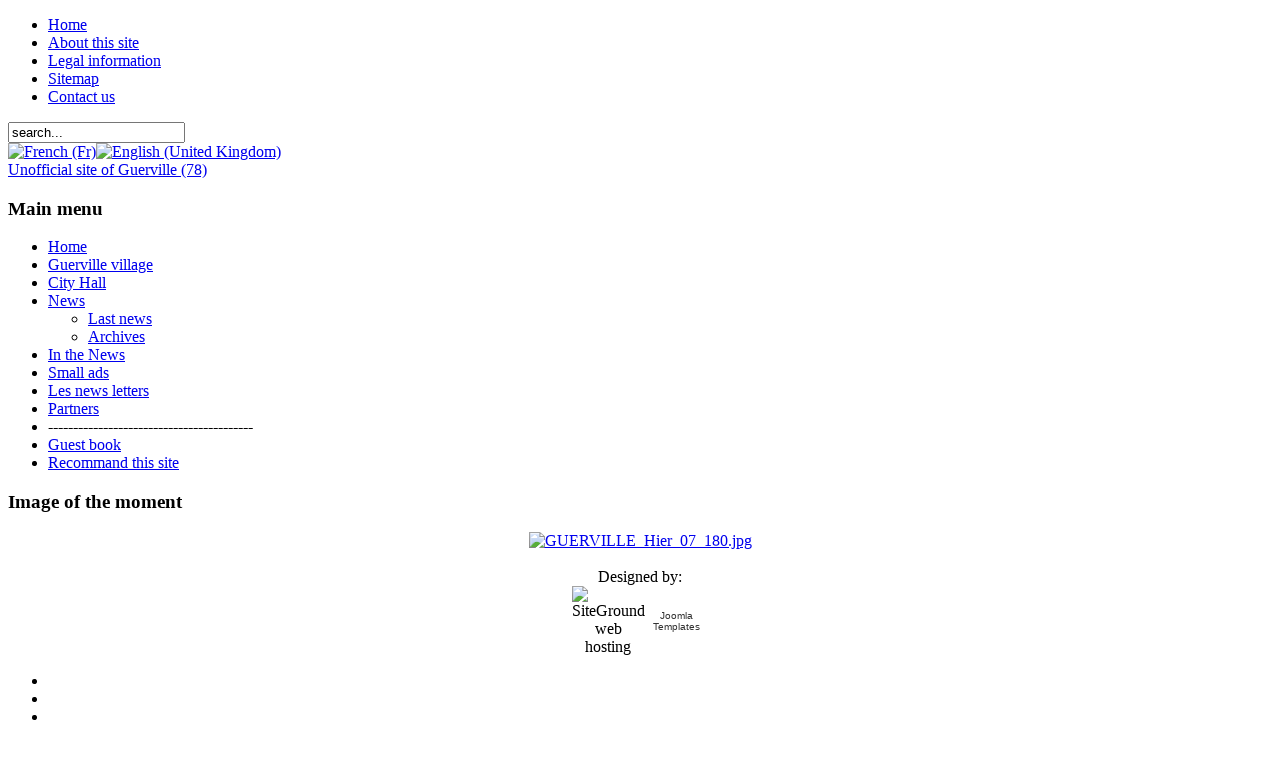

--- FILE ---
content_type: text/html; charset=utf-8
request_url: http://guerville-78.fr/index.php?option=com_content&view=article&id=152:ramassage-ordures-menageres&catid=16:archives&Itemid=24&lang=en
body_size: 7236
content:
<!DOCTYPE html PUBLIC "-//W3C//DTD XHTML 1.0 Transitional//EN" "http://www.w3.org/TR/xhtml1/DTD/xhtml1-transitional.dtd">
<html xmlns="http://www.w3.org/1999/xhtml" xml:lang="en-gb" lang="en-gb" >
<head>
  <meta http-equiv="content-type" content="text/html; charset=utf-8" />
  <meta name="robots" content="index, follow" />
  <meta name="keywords" content="Town Hall, associations, village, washing, City Council, bulletins, sports, geography, history, small-ads, classifieds, events, village life, local life, sources, services, calendar, counselors, Mayor, official, Camy," />
  <meta name="title" content="Ramassage ordures ménagères" />
  <meta name="author" content="Thierry Dumonteil" />
  <meta name="description" content="Unofficial site of Guerville (78) France. This site aims to be the main entrance of the village on the web and become the single point for the village." />
  <meta name="generator" content="Joomla! 1.5 - Open Source Content Management" />
  <title>Ramassage ordures ménagères</title>
  <link rel="stylesheet" href="/plugins/system/jceutilities/css/jceutilities.css?v=224" type="text/css" />
  <link rel="stylesheet" href="/plugins/system/jceutilities/themes/light/css/style.css?version=224" type="text/css" />
  <link rel="stylesheet" href="/plugins/system/cdscriptegrator/libraries/highslide/css/highslide.css" type="text/css" />
  <link rel="stylesheet" href="/plugins/system/cdscriptegrator/libraries/jquery/theme/ui-lightness/jquery-ui-1.8.2.custom.css" type="text/css" />
  <link rel="stylesheet" href="/plugins/system/cdcaptcha/css/jquery.cdcaptcha.css" type="text/css" />
  <link rel="stylesheet" href="/hsconfig/css/highslide-sitestyles.css" type="text/css" />
  <link rel="stylesheet" href="/modules/mod_jflanguageselection/tmpl/mod_jflanguageselection.css" type="text/css" />
  <script type="text/javascript" src="/plugins/system/mtupgrade/mootools.js"></script>
  <script type="text/javascript" src="/plugins/system/jceutilities/js/mediaobject.js?v=224"></script>
  <script type="text/javascript" src="/plugins/system/jceutilities/js/jceutilities.js?v=224"></script>
  <script type="text/javascript" src="/plugins/system/cdscriptegrator/libraries/highslide/js/highslide-full.min.js"></script>
  <script type="text/javascript" src="/plugins/system/cdscriptegrator/libraries/jquery/js/jquery-1.4.2.min.js"></script>
  <script type="text/javascript" src="/plugins/system/cdscriptegrator/libraries/jquery/js/jquery-noconflict.js"></script>
  <script type="text/javascript" src="/plugins/system/cdscriptegrator/libraries/jquery/js/ui/jquery-ui-1.8.2.custom.min.js"></script>
  <script type="text/javascript" src="/plugins/system/cdcaptcha/js/jquery.cdcaptcha.js"></script>
  <script type="text/javascript" src="/index.php?option=com_content&amp;view=article&amp;id=152:ramassage-ordures-menageres&amp;catid=16:archives&amp;Itemid=24&amp;lang=en&amp;cdcaptcha=getScript&amp;random=rFCMm61lax1F22qwXHFTon"></script>
  <script type="text/javascript" src="/media/system/js/caption.js"></script>
  <script type="text/javascript" src="/plugins/content/highslide/highslide-full.packed.js"></script>
  <script type="text/javascript" src="/plugins/content/highslide/easing_equations.js"></script>
  <script type="text/javascript" src="/plugins/content/highslide/swfobject.js"></script>
  <script type="text/javascript" src="/hsconfig/js/highslide-sitesettings.js"></script>
  <script type="text/javascript">
	MediaObject.init({flash:"10,0,22,87",windowmedia:"5,1,52,701",quicktime:"6,0,2,0",realmedia:"7,0,0,0",shockwave:"8,5,1,0"});window.addEvent('domready', function(){window.jcepopup=new JCEUtilities({popup:{legacy:0,resize:1,icons:1,overlay:1,overlayopacity:0.8,overlaycolor:"#000000",fadespeed:500,scalespeed:500,hideobjects:1,scrollpopup:1},tooltip:{className:"tooltip",opacity:1,speed:150,position:"br",offsets:{x: 16, y: 16}},imgpath:"plugins/system/jceutilities/img",theme:"light",themecustom:"",themepath:"plugins/system/jceutilities/themes"});});
		<!--
		hs.graphicsDir = '/plugins/system/cdscriptegrator/libraries/highslide/graphics/';
    	hs.outlineType = 'rounded-white';
    	hs.outlineWhileAnimating = true;
    	hs.showCredits = true;
    	hs.expandDuration = 250;
		hs.anchor = 'auto';
		hs.align = 'auto';
		hs.transitions = ["expand"];
		hs.dimmingOpacity = 0;
		hs.lang = {
		   loadingText :     'Loading...',
		   loadingTitle :    'Click to cancel',
		   focusTitle :      'Click to bring to front',
		   fullExpandTitle : 'Expand to actual size',
		   fullExpandText :  'Full size',
		   creditsText :     'Powered by Highslide JS',
		   creditsTitle :    'Go to the Highslide JS homepage',
		   previousText :    'Previous',
		   previousTitle :   'Previous (arrow left)',
		   nextText :        'Next',
		   nextTitle :       'Next (arrow right)',
		   moveTitle :       'Move',
		   moveText :        'Move',
		   closeText :       'Close',
		   closeTitle :      'Close (esc)',
		   resizeTitle :     'Resize',
		   playText :        'Play',
		   playTitle :       'Play slideshow (spacebar)',
		   pauseText :       'Pause',
		   pauseTitle :      'Pause slideshow (spacebar)',   
		   number :          'Image %1 of %2',
		   restoreTitle :    'Click to close image, click and drag to move. Use arrow keys for next and previous.'
		};
		//-->
		
  </script>


<link rel="stylesheet" href="/templates/system/css/system.css" type="text/css" />
<link rel="stylesheet" href="/templates/siteground-j15-30/css/template.css" type="text/css" />

</head>
<body id="page_bg">

<script type="text/javascript">

  var _gaq = _gaq || [];
  _gaq.push(['_setAccount', 'UA-37233451-2']);
  _gaq.push(['_setDomainName', 'guerville-78.fr']);
  _gaq.push(['_trackPageview']);

  (function() {
    var ga = document.createElement('script'); ga.type = 'text/javascript'; ga.async = true;
    ga.src = ('https:' == document.location.protocol ? 'https://ssl' : 'http://www') + '.google-analytics.com/ga.js';
    var s = document.getElementsByTagName('script')[0]; s.parentNode.insertBefore(ga, s);
  })();

</script>
	<div id="all">
		<div id="top">
			<div class="pill_m">
				<div id="pillmenu">
					
<ul class="menu">
	<li class="item48">
		<a href="http://guerville-78.fr">
			<span>Home</span>
		</a>
	</li>
	<li class="item46">
		<a href="/index.php?option=com_content&amp;view=article&amp;id=29&amp;Itemid=46&amp;lang=en">
			<span>About this site</span>
		</a>
	</li>
	<li class="item47">
		<a href="/index.php?option=com_content&amp;view=article&amp;id=30&amp;Itemid=47&amp;lang=en">
			<span>Legal information</span>
		</a>
	</li>
	<li class="item50">
		<a href="/index.php?option=com_xmap&amp;sitemap=1&amp;Itemid=50&amp;lang=en">
			<span>Sitemap</span>
		</a>
	</li>
	<li class="item55">
		<a href="/index.php?option=com_forme&amp;Itemid=55&amp;lang=en">
			<span>Contact us</span>
		</a>
	</li>
</ul>
				</div>
			</div>
			<div id="search">
									<form action="index.php" method="post">
	<div class="search">
		<input name="searchword" id="mod_search_searchword" maxlength="20" alt="Search" class="inputbox" type="text" size="20" value="search..."  onblur="if(this.value=='') this.value='search...';" onfocus="if(this.value=='search...') this.value='';" />	</div>
	<input type="hidden" name="task"   value="search" />
	<input type="hidden" name="option" value="com_search" />
	<input type="hidden" name="Itemid" value="24" />
</form><div id="jflanguageselection"><div class="rawimages"><span><a href="http://guerville-78.fr/index.php?option=com_content&amp;view=article&amp;id=152:ramassage-ordures-menageres&amp;catid=16:archives&amp;Itemid=24&amp;lang=fr"><img src="/components/com_joomfish/images/flags/fr.gif" alt="French (Fr)" title="French (Fr)" /></a></span><span id="active_language"><a href="http://guerville-78.fr/index.php?option=com_content&amp;view=article&amp;id=152:ramassage-ordures-menageres&amp;catid=16:archives&amp;Itemid=24&amp;lang=en"><img src="/components/com_joomfish/images/flags/en.gif" alt="English (United Kingdom)" title="English (United Kingdom)" /></a></span></div></div><!--Joom!fish V2.0.4 (Lightning)-->
<!-- &copy; 2003-2009 Think Network, released under the GPL. -->
<!-- More information: at http://www.joomfish.net -->

							</div>
			<div class="clr"></div>
		</div>
		<div id="middle"></div>
		<div id="header">
			<div id="logo">
				<a href="/index.php">Unofficial site of Guerville (78)</a>
			</div>
		</div>



		<div class="center">
			<div id="wrapper">
				<div id="area">

					<div id="content">
						<div id="leftcolumn">
									<div class="module_menu">
			<div>
				<div>
					<div>
													<h3>Main menu</h3>
											<ul class="menu"><li class="item1"><a href="http://guerville-78.fr/"><span>Home</span></a></li><li class="parent item4"><a href="/index.php?option=com_content&amp;view=section&amp;id=1&amp;Itemid=4&amp;lang=en"><span>Guerville village</span></a></li><li class="parent item5"><a href="/index.php?option=com_content&amp;view=section&amp;id=2&amp;Itemid=5&amp;lang=en"><span>City Hall</span></a></li><li class="parent active item8"><a href="/index.php?option=com_content&amp;view=section&amp;id=5&amp;Itemid=8&amp;lang=en"><span>News</span></a><ul><li class="item23"><a href="/index.php?option=com_content&amp;view=category&amp;layout=blog&amp;id=14&amp;Itemid=23&amp;lang=en"><span>Last news</span></a></li><li id="current" class="active item24"><a href="/index.php?option=com_content&amp;view=category&amp;layout=blog&amp;id=16&amp;Itemid=24&amp;lang=en"><span>Archives</span></a></li></ul></li><li class="parent item71"><a href="/index.php?option=com_content&amp;view=category&amp;id=45&amp;Itemid=71&amp;lang=en"><span>In the News</span></a></li><li class="item73"><a href="/index.php?option=com_adsmanager&amp;Itemid=60&amp;lang=en"><span>Small ads</span></a></li><li class="parent item87"><a href="/index.php?option=com_acymailing&amp;view=archive&amp;Itemid=87&amp;lang=en"><span>Les news letters</span></a></li><li class="item76"><a href="/index.php?option=com_content&amp;view=category&amp;id=33&amp;Itemid=76&amp;lang=en"><span>Partners</span></a></li><li class="item30"><span class="separator"><span>-----------------------------------------</span></span></li><li class="item34"><a href="/index.php?option=com_easygb&amp;view=front&amp;Itemid=34&amp;lang=en"><span>Guest book</span></a></li><li class="item80"><a href="/index.php?option=com_recommendfriends&amp;Itemid=80&amp;lang=en"><span>Recommand this site</span></a></li></ul>					</div>
				</div>
			</div>
		</div>
			<div class="module">
			<div>
				<div>
					<div>
													<h3>Image of the moment</h3>
											<div align="center">
<a href="http://guerville-78.fr/index.php?option=com_content&view=category&id=1&Itemid=10" target="_self">
	<img src="/images/stories/imagesdumoment/GUERVILLE_Hier_07_180.jpg" alt="GUERVILLE_Hier_07_180.jpg" width="178" height="114" /></a>
</div>					</div>
				</div>
			</div>
		</div>
	
							<div style="width:137px;text-align:center;margin:0 auto;">
<br />
<table style="width:137px;text-align:center;" cellpadding="0" cellspacing="0">
	<tr>
		<td><font class="sgf1">Designed by:</font></td>
	</tr>
</table>
<table style="width:137px;height:16px;text-align:center;border:none;" cellpadding="0" cellspacing="0">
	<tr>
		<td><img src="/templates/siteground-j15-30/images/banner_01.jpg" style="width:28px;height:16px;" alt="SiteGround web hosting" title="SiteGround web hosting" /></td>
		<td width="2" height="16"></td>
		<td style="background: url('/templates/siteground-j15-30/images/banner_02.jpg');width:107px;height:16px;text-align:center;">
			<a href="http://www.siteground.com/joomla-hosting/joomla-templates.htm" style="font-size: 10px; font-family: Verdana,Arial,Helvetica,sans-serif; color: #333333;text-decoration:none;">Joomla Templates</a>
		</td>
	</tr>
</table>
</div>  
						</div>


												<div id="maincolumn_full">
												    <div id="banners">
										<div class="module">
			<div>
				<div>
					<div>
											<script type="text/javascript" src="/modules/mod_super_carouselbanner/super_carouselbanner/jquery-1.2.6.min.js"></script>
<script type="text/javascript" src="/modules/mod_super_carouselbanner/super_carouselbanner/jquery.jcarousel.pack.js"></script>
<link rel="stylesheet" href="/modules/mod_super_carouselbanner/super_carouselbanner/jquery.jcarousel.css" type="text/css" />
<link rel="stylesheet" href="/modules/mod_super_carouselbanner/super_carouselbanner/skin.css" type="text/css" />
<script type="text/javascript">

function mycarousel_initCallback(carousel)
{
    // Disable autoscrolling if the user clicks the prev or next button.
    carousel.buttonNext.bind('click', function() {
        carousel.startAuto(0);
    });

    carousel.buttonPrev.bind('click', function() {
        carousel.startAuto(0);
    });

    // Pause autoscrolling if the user moves with the cursor over the clip.
    carousel.clip.hover(function() {
        carousel.stopAuto();
    }, function() {
        carousel.startAuto();
    });
};



jQuery.easing['BounceEaseOut'] = function(p, t, b, c, d) {
	if ((t/=d) < (1/2.75)) {
		return c*(7.5625*t*t) + b;
	} else if (t < (2/2.75)) {
		return c*(7.5625*(t-=(1.5/2.75))*t + .75) + b;
	} else if (t < (2.5/2.75)) {
		return c*(7.5625*(t-=(2.25/2.75))*t + .9375) + b;
	} else {
		return c*(7.5625*(t-=(2.625/2.75))*t + .984375) + b;
	}
};

jQuery.noConflict();
jQuery(document).ready(function() {
    jQuery('#mycarousel').jcarousel({
        auto: 3,
        wrap: 'last',
		easing: 'BounceEaseOut',
		animation: 500,
        initCallback: mycarousel_initCallback
    });
});

</script>

<div class="bannergroup">

<!-- Super Carousel Banner From www.camp26.com -->
<ul id="mycarousel" class="jcarousel-skin-camp26">
	<li><a href="/index.php?option=com_banners&amp;task=click&amp;bid=5&amp;lang=en" target="_blank"><img src="http://guerville-78.fr/images/banners/ban_Petites-Annonces.jpg" alt="" /></a></li><li><a href="/index.php?option=com_banners&amp;task=click&amp;bid=7&amp;lang=en" target="_blank"><img src="http://guerville-78.fr/images/banners/ban_chrysalead1.jpg" alt="" /></a></li><li><a href="/index.php?option=com_banners&amp;task=click&amp;bid=4&amp;lang=en" target="_blank"><img src="http://guerville-78.fr/images/banners/ban_msf2.jpg" alt="" /></a></li><li><a href="/index.php?option=com_banners&amp;task=click&amp;bid=8&amp;lang=en" target="_blank"><img src="http://guerville-78.fr/images/banners/ban_chrysalead2.jpg" alt="" /></a></li><li><a href="/index.php?option=com_banners&amp;task=click&amp;bid=6&amp;lang=en" target="_blank"><img src="http://guerville-78.fr/images/banners/ban_Pharmacie-Ballerini.jpg" alt="" /></a></li><li><a href="/index.php?option=com_banners&amp;task=click&amp;bid=9&amp;lang=en" target="_blank"><img src="http://guerville-78.fr/images/banners/ban_scirie-msf1.jpg" alt="" /></a></li><ul>
</div>					</div>
				</div>
			</div>
		</div>
	
														    </div>
						    <div id="breadcrumb">
										<div class="module">
			<div>
				<div>
					<div>
											<span class="breadcrumbs pathway">
<a href="http://guerville-78.fr/" class="pathway">Acceuil</a> <img src="/images/M_images/arrow.png" alt=""  /> <a href="/index.php?option=com_content&amp;view=section&amp;id=5&amp;Itemid=8&amp;lang=en" class="pathway">News</a> <img src="/images/M_images/arrow.png" alt=""  /> <a href="/index.php?option=com_content&amp;view=category&amp;layout=blog&amp;id=16&amp;Itemid=24&amp;lang=en" class="pathway">Archives</a> <img src="/images/M_images/arrow.png" alt=""  /> Ramassage ordures ménagères</span>
					</div>
				</div>
			</div>
		</div>
	
														    </div>
						    <div id="user1">
								
														    </div>
							<div class="nopad">
																	<table class="contentpaneopen">
<tr>
		<td class="contentheading" width="100%">
					Ramassage ordures ménagères			</td>
						<td align="right" width="100%" class="buttonheading">
		<a href="/index.php?view=article&amp;catid=16%3Aarchives&amp;id=152%3Aramassage-ordures-menageres&amp;format=pdf&amp;option=com_content&amp;Itemid=24&amp;lang=en" title="PDF" onclick="window.open(this.href,'win2','status=no,toolbar=no,scrollbars=yes,titlebar=no,menubar=no,resizable=yes,width=640,height=480,directories=no,location=no'); return false;" rel="nofollow"><img src="/images/M_images/pdf_button.png" alt="PDF"  /></a>		</td>
		
				<td align="right" width="100%" class="buttonheading">
		<a href="/index.php?view=article&amp;catid=16%3Aarchives&amp;id=152%3Aramassage-ordures-menageres&amp;tmpl=component&amp;print=1&amp;layout=default&amp;page=&amp;option=com_content&amp;Itemid=24&amp;lang=en" title="Print" onclick="window.open(this.href,'win2','status=no,toolbar=no,scrollbars=yes,titlebar=no,menubar=no,resizable=yes,width=640,height=480,directories=no,location=no'); return false;" rel="nofollow"><img src="/images/M_images/printButton.png" alt="Print"  /></a>		</td>
		
				<td align="right" width="100%" class="buttonheading">
		<a href="/index.php?option=com_mailto&amp;tmpl=component&amp;link=da5158c8897890c83799a4b2a3b7a8b066706941&amp;lang=en" title="E-mail" onclick="window.open(this.href,'win2','width=400,height=350,menubar=yes,resizable=yes'); return false;"><img src="/images/M_images/emailButton.png" alt="E-mail"  /></a>		</td>
					</tr>
</table>

<table class="contentpaneopen">



<tr>
<td valign="top">
<div class="jfdefaulttext">There are no translations available.</div><br/><strong>
<p><strong>Fin  de la grève des salariés de <st1:personname w:st="on" productid="la SOTREMA">la SOTREMA<br />M</st1:personname></strong><strong>ise en place de  mesures prioritaires et reprise progressive du service de collecte de déchets  ménagers</strong></p>
</strong>
<p> </p>
<p><strong>&gt; Déchetterie des Closeaux</strong></p>
<p> </p>
<p>Horaires  d'ouverture habituels :</p>
<p><strong>-</strong> Du lundi au vendredi de 9h à 12h et de 13h à 18h</p>
<p>-  Samedi de 9h à 18h sans interruption</p>
<p>-  Dimanche de 9h à 12h</p>
<p>-  Fermée le mardi et les jours fériés</p>
<p> </p>
<p><strong>DECHETTERIE  DES CLOSEAUX</strong><strong><br /><strong>18 rue des Closeaux -  78200 Mantes-la-Jolie</strong><br /><strong>Tél : 01 30 94 19 10 </strong><br /></strong>Pour  les habitants de l'Agglomération de Mantes en  Yvelines</p>
<p>La  collecte des déchets ménagers a repris depuis le vendredi 29  janvier.<strong> </strong>Il  s’agit, dans un premier temps, de faire<strong> </strong>face  aux urgences de salubrité publique.</p>
<p> </p>
<p> </p>
<p><strong>Le programme de collecte établi dans les jours qui  viennent ne correspond pas aux collectes habituelles. Le retour à un service  normal sera progressif. </strong></p>
<p><strong> </strong></p>
<p><strong>&gt; Collectes du samedi 30 janvier</strong></p>
<p> </p>
<p><strong>Mantes-la-Jolie : </strong></p>
<p>Hypercentre  (secteur jaune Eco-guide + mini benne)</p>
<p>Collecte  des déchets du marché</p>
<p>Secteur  rouge : Martraits + secteur gare</p>
<p>Val  Fourré : passage sur tout le secteur</p>
<p> </p>
<p><strong>Magnanville : </strong>toute la commune</p>
<p><strong> </strong></p>
<p><strong>Guerville : </strong>toute  la commune</p>
<p><strong> </strong></p>
<p><strong>Mantes-la-Ville : </strong>secteur violet Eco-guides (quartier Cellophane) - Collectifs Merisiers,  Brouets, Plaisances et bas Domaine de La Vallée.</p>
<p><strong> </strong></p>
<p><strong>Déchetterie : </strong>Vidage/rotation des  caissons pour maintien du service</p>
<p> </p>
<p> </p>
<p><strong> </strong></p>
<p><strong>&gt; Collectes du lundi 1er  février</strong></p>
<p><strong> </strong></p>
<p><strong>Buchelay :</strong> toute la commune</p>
<p> </p>
<p><strong>Rolleboise  :</strong> 1<sup>er</sup> passage sur points particuliers, dont les restaurants. Collecte  de la commune mardi.</p>
<p> </p>
<p><strong>Porcheville  :</strong> toute la commune</p>
<p> </p>
<p><strong>Drocourt  :</strong> toute la commune</p>
<p> </p>
<p><strong>Follainville-Dennemont  :</strong> toute la commune</p>
<p> </p>
<p><strong>Mousseaux  :</strong> toute la commune</p>
<p> </p>
<p><strong>Méricourt  :</strong> toute la commune</p>
<p> </p>
<p><strong>Mantes-la-Jolie  :</strong></p>
<p>Val  Fourré : passage sur tout le secteur</p>
<p>Hypercentre  (secteur jaune)</p>
<p> </p>
<p><strong>Mantes-la-Ville  :</strong></p>
<p>Secteur  rose Eco-guide : passage sur tout le secteur dont grands collectifs (Merisiers,  Plaisances, etc.)</p>
<p>Secteur  bleu Eco-guide dont grands collectifs (Brouets,  etc.)</p>
<p><strong> </strong></p>
<p><strong>Démarrage des collectes des Points d’apport volontaire  verre/papiers dés lundi</strong></p>
<p><strong> </strong></p>
<p><strong>Déchetterie</strong></p>
<p>Nettoyage des dépôts devant la déchetterie pour retour à la  normale pour mercredi (mise à disposition de caissons à  l’extérieur).</p>
<p><st1:personname w:st="on" productid="La Communaut?"><strong>La Communauté</strong></st1:personname><strong> d’Agglomération de Mantes en Yvelines vous invite à consulter  régulièrement son site internet ou appeler le  01 30 98 78 00 pour  obtenir toutes les informations sur la planification des collectes en <span style="text-decoration: underline;">temps  réel</span>.</strong></p>
<p> </p>
<p><strong>Source <a title="CAMY - Infos ramassage ordures ménagères" href="http://mantesenyvelines.fr/FR/html/actualite/evenements.php#268">CAMY</a><br /></strong></p><p><span class=""><a href="http://guerville-78.fr/index2.php?option=com_visualrecommend&task=showform&com=content&id=152&pop=1&Itemid=24" target="_blank" onclick="window.open('http://guerville-78.fr/index2.php?option=com_visualrecommend&task=showform&com=content&id=152&pop=1&Itemid=24','win2','status=no,toolbar=no,scrollbars=yes,titlebar=no,menubar=no,resizable=yes,width=640,height=480,directories=no,location=no'); return false;">Recommend this article...</a></span></p></td>
</tr>

</table>
<span class="article_separator">&nbsp;</span>

															</div>
						    <div id="user2">
								
														    </div>
                                                 </div>

						<div id="rightcolumn" style="float: right;">
							
						</div>
					</div>

				</div>
			</div>
			<div class="clr"></div>
		</div>
		
	<div id="content_bottom"></div>
		<div id="footer">
			<p>
				Valid <a href="http://validator.w3.org/check/referer">XHTML</a> and <a href="http://jigsaw.w3.org/css-validator/check/referer">CSS</a>.
			</p>
			<div id="sgf">
				 	Unofficial site of Guerville (78), Powered by <a href="http://joomla.org/" class="sgfooter" target="_blank">Joomla!</a> and designed by SiteGround <a href="http://www.siteground.com/" target="_blank" class="sgfooter">web hosting</a>
 			</div>
		</div>
	</div>
</body>
</html>

--- FILE ---
content_type: text/css
request_url: http://guerville-78.fr/hsconfig/css/highslide-sitestyles.css
body_size: 1411
content:
/* Highslide site styles */
/* DO NOT EDIT. Generated on 2010-11-21 11:16:14 (GMT) by the Highslide Configuration Component 1.0.3 */

.highslide {
	outline: none;
}
.highslide-active-anchor img {
	visibility: hidden;
}
.highslide img {
	outline: none;
	cursor: url(/plugins/content/highslide/graphics/zoomin.cur), pointer;
}
.highslide-overlay {
	display: none;
}
.highslide-wrapper {
}
.highslide-image-blur {
}
.highslide-caption {
	display: none;
}
.highslide-dimming {
	position: absolute;
	width: 100%;
	background: black;
}
.highslide-html-content {
	position: absolute;
    display: none;
}
/* Beginning of inserted CSS configuration parameters */
.highslide-wrapper {
	background: white;
}

.highslide-caption {
	border: 2px solid white;
	border-top: none;
	font-family: Verdana, Helvetica;
	font-size: 10pt;
	padding: 5px;
	background-color: white;
}

/* credits */
a.highslide-credits, a.highslide-credits i {
	padding: 2px;
	color: silver;
	text-decoration: none;
	font-size: 10px;
}

a.highslide-credits:hover, a.highslide-credits:hover i {
	color: white;
	background-color: gray;
}

/* loading icon and style*/
.highslide-loading {
	display: block;
	color: black;
	font-size: 8pt;
	font-family: sans-serif;
	font-weight: bold;
	text-decoration: none;
	padding: 2px;
	border: 1px solid black;
	background-color: white;
	padding-left: 22px;
	background-image: url(/plugins/content/highslide/graphics/loader.white.gif);
	background-repeat: no-repeat;
	background-position: 3px 1px;
}

/* 2-pixel gray border around thumbnail */
.highslide img {
	border: 2px solid gray;
}

/* 2-pixel silver border around thumbnail when mouse hovers over it */
.highslide:hover img {
	border: 2px solid silver;
}

/* 5-pixel white border around popup image */
.highslide-image {
	border: 5px solid white;
}

/* full expand icon size and margins */
a.highslide-full-expand {
	background: url(/plugins/content/highslide/graphics/fullexpand.gif) no-repeat;
	display: block;
	margin: 0 10px 10px 0;
	width: 34px;
	height: 34px;
}

.textwrapper .highslide {
	font-size: 11pt;
	text-decoration: none;
	display: block;
	text-align: center;
}
.control {
	float: right;
    display: block;
    /*position: relative;*/
	margin: 0 5px;
	font-size: 9pt;
    font-weight: bold;
	text-decoration: none;
	text-transform: uppercase;
}
.highslide-move {
    cursor: move;
}
.highslide-resize {
    cursor: nw-resize;
}
.overlay-text{
	text-align: center;
	background: black;
	font-weight: bold;
	font-size: 150%;
	color: white;
	padding: 10px;
}
.highslide-wrapper .highslide-body {
}
.highslide-wrapper .highslide-footer {
	height: 11px;
}
.highslide-wrapper .highslide-footer .highslide-resize {
	float: right;
	height: 11px;
	width: 11px;
	background: url(/plugins/content/highslide/graphics/resize.gif);
	position: relative;
	top: 0.5em;
	left: 0.5em;
}
/* Individual CSS-classes: white */
.highslide-white {
	background-color: white;
}
.highslide-white .highslide-image {
	border: 5px solid white;

}
.highslide-white .highslide-caption {
	background-color: white;
}
.highslide-white .control, .highslide-white .control * {
	color: #666;
}
.highslide-white .highslide-html {
    border: 2px solid white;
}

/* Controlbar example */
.controlbar5 {
	background: url(/plugins/content/highslide/graphics/controlbar5.gif);
	width: 83px;
	height: 18px;
	/* float:right; */
}
.controlbar5 a {
	display: block;
	float: left;
	height: 18px;
}
.controlbar5 a:hover {
	background-image: url(/plugins/content/highslide/graphics/controlbar5-hover.gif);
}
.controlbar5 .previous {
	width: 20px;
}
.controlbar5 .next {
	width: 20px;
	background-position: -20px 0;
}
.controlbar5 .highslide-move {
	width: 20px;
	background-position: -40px 0;
}
.controlbar5 .close {
	width: 20px;
	background-position: -60px 0;
}
.html-header {
	background-image: url(/plugins/content/highslide/graphics/header-background.gif);
	cursor: default;
	height: 18px;
	padding: 2px;
}
/* End of inserted CSS configuration parameters */
.highslide-display-block {
	display: block;
}
.highslide-display-none {
	display: none;
}

--- FILE ---
content_type: application/x-javascript; charset=UTF-8
request_url: http://guerville-78.fr/index.php?option=com_content&view=article&id=152:ramassage-ordures-menageres&catid=16:archives&Itemid=24&lang=en&cdcaptcha=getScript&random=rFCMm61lax1F22qwXHFTon
body_size: 637
content:
if (typeof(jQuery) == 'function') {
	jQuery(document).ready(function($){
		if ($.fn.cdcaptcha) {
		
			$.fn.cdcaptcha.globalDefaults = ({
				headerText : 'Captcha',
				infoText : 'Proves you\'re human and slide to unlock.',
				lockedText : 'Locked',
				unlockedText : 'Unlocked',
				uitheme : 'ui-lightness',
				autoFormSubmit : false,
				slideCaptchaUp : 0
			});
			
			$('form.rsform').cdcaptcha({
				random : 'Nmx0gbTJaTmMR2djhjDBMaVTcz',
				scope : 'com_forme'
			});
		}
		});
	}

--- FILE ---
content_type: application/javascript
request_url: http://guerville-78.fr/hsconfig/js/highslide-sitesettings.js
body_size: 1261
content:
// Highslide site settings
// DO NOT EDIT. Generated on 2010-11-21 11:16:14 (GMT) by the Highslide Configuration Component 1.0.3

hs.showCredits = true;
hs.graphicsDir = '/plugins/content/highslide/graphics/';
hs.outlineType = 'beveled';
hs.outlineStartOffset = 3;
hs.outlineWhileAnimating = true;
hs.captionEval = '';
hs.loadingText = 'Chargement...';
hs.loadingTitle = 'Cliquer pour annuler';
hs.loadingOpacity = 0.75;
hs.dimmingOpacity = 0;
hs.padToMinWidth = false;
hs.focusTitle = 'Cliquer pour mettre au 1er plan';
hs.closeText = 'Fermer';
hs.closeTitle = 'Cliquer pour fermer';
hs.resizeTitle = 'Redimensionner';
hs.moveText = 'Déplacer';
hs.nextText = 'Suivant';
hs.previousText = 'Précédent';
hs.restoreCursor = 'zoomout.cur';
hs.creditsHref = 'http://vikjavev.no/highslide/';
hs.creditsText = 'Réalisé par  <i>Highslide JS</i>';
hs.creditsTitle = 'Lien sur le site de Highslide JS';
hs.easing = 'easeInQuad';
hs.easingClose = hs.easing;
hs.fullExpandOpacity = 1.0;
hs.fullExpandTitle = 'Cliquer pour afficher la taille réélle';
hs.marginTop = 10;
hs.marginBottom = 15;
hs.marginLeft = 10;
hs.marginRight = 15;
hs.minHeight = 200;
hs.minWidth = 200;
hs.numberOfImagesToPreload = 5;
hs.transitions = ['expand'];
hs.objectLoadTime = 'before';
hs.fullExpandPosition = 'bottom right';
hs.align = '';
hs.anchor = '';
hs.allowSizeReduction = true;
hs.fadeInOut = false;
hs.allowMultipleInstances = true;
hs.allowWidthReduction = false;
hs.allowHeigthReduction = true;
hs.blockRightClick = false;
hs.enableKeyListener = true;
hs.cacheAjax = true;
hs.preserveContent = true;
hs.captionSlideSpeed = 1;
hs.spaceForCaption = 30;
hs.dragSensitivity = 5;
hs.dimmingDuration = 50;
hs.expandDuration = 250;
hs.expandSteps = 10;
hs.zIndexCounter = 1001;
hs.restoreTitle = 'Cliquer=Fermer - Cliquer-glisser=Déplacer - Clavier: Flèche gauche=Précédent - Flèche droite=Suivant';
hs.Expander.prototype.onAfterExpand = function (sender, e) {
	if (this.custom != null
       &&this.custom['overlayId'] != null)
    {
		sender.createOverlay( this.custom );
	}
}
hs.Expander.prototype.onInit = function (sender, e)
{
	if (this.custom != null
	   &&this.custom['swffile'] != null
	   &&this.swfObject == null
	   )
	{
		this.swfObject = new SWFObject( this.custom['swffile']
		                              , this.custom['swfobjectId']
		                              , this.custom['swfwidth']
		                              , this.custom['swfheight']
		                              , this.custom['swfversion']
		                              , this.custom['swfbgcolor']
									  );
		this.swfObject.addParam('wmode', 'transparent' );
	}
	return true;
}